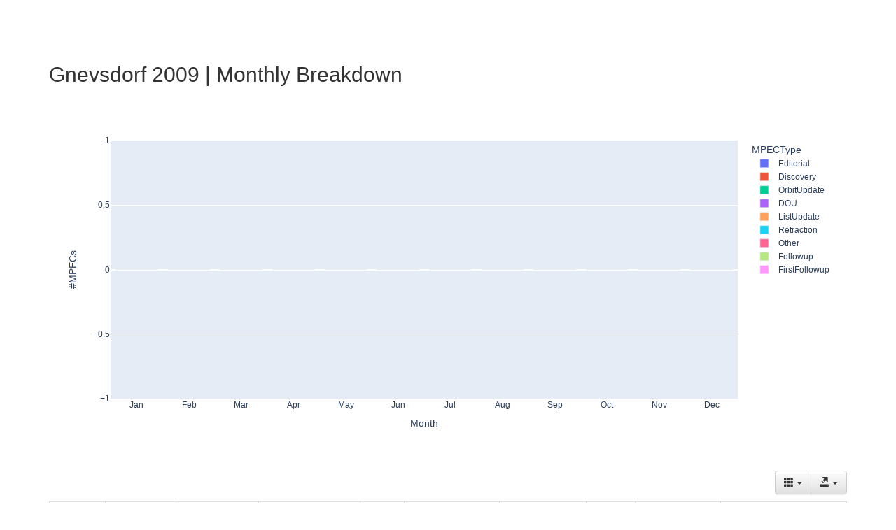

--- FILE ---
content_type: text/html; charset=UTF-8
request_url: https://sbnmpc.astro.umd.edu/mpecwatch/byStation/monthly/station_C67_2009.html
body_size: 7676
content:

<!DOCTYPE html>
<html lang="en">
    <head>
        <meta charset="utf-8">
        <meta http-equiv="X-UA-Compatible" content="IE=edge">
        <meta name="viewport" content="width=device-width, initial-scale=1">
        <title>MPECWatch: 2009 Monthly Summary | C67</title>
        <!-- Bootstrap CSS -->
        <link href="../../dist/css/bootstrap.min.css" rel="stylesheet">
        <!-- Bootstrap Theme CSS -->
        <link href="../../dist/css/bootstrap-theme.min.css" rel="stylesheet">
        <!-- Bootstrap Table CSS -->
        <link rel="stylesheet" href="https://cdn.jsdelivr.net/npm/bootstrap-table@1.24.0/dist/bootstrap-table.min.css">

        <!-- IE10 viewport hack for Surface/desktop Windows 8 bug -->
        <link href="../../assets/css/ie10-viewport-bug-workaround.css" rel="stylesheet">

        <!-- Custom styles for this template -->
        <link href="../../theme.css" rel="stylesheet">

        <!-- HTML5 shim and Respond.js for IE8 support of HTML5 elements and media queries -->
        <!--[if lt IE 9]>
        <script src="https://oss.maxcdn.com/html5shiv/3.7.3/html5shiv.min.js"></script>
        <script src="https://oss.maxcdn.com/respond/1.4.2/respond.min.js"></script>
        <![endif]-->
    </head>
    <body>
        <div class="container" role="main" style="padding-bottom: 20px;">
            <h2 style="margin-top: 20px;">Gnevsdorf 2009 | Monthly Breakdown</h2>
            <iframe id="igraph" scrolling="no" style="border:none;" seamless="seamless" src="graphs/station_C67_2009.html" height="525" width="100%"></iframe>
            <table id="month_table"
                class="table table-striped table-hover table-sm table-responsive"
                data-toggle="table"
                data-show-export="true"
                data-show-columns="true">
                <thead>
                    <tr>
                        <th>Month</th>
                        <th>Editorial</th>
                        <th>Discovery</th>
                        <th>Orbit Update</th>
                        <th>DOU</th>
                        <th>List Update</th>
                        <th>Retraction</th>
                        <th>Other</th>
                        <th>Follow-Up</th>
                        <th>First Follow-Up</th>
                    </tr>
                </thead>   
                <tr>
                    <td>Jan</td>
                    <td>0</td>
                    <td>0</td>
                    <td>0</td>
                    <td>0</td>
                    <td>0</td>
                    <td>0</td>
                    <td>0</td>
                    <td>0</td>
                    <td>0</td></tr>   
                <tr>
                    <td>Feb</td>
                    <td>0</td>
                    <td>0</td>
                    <td>0</td>
                    <td>0</td>
                    <td>0</td>
                    <td>0</td>
                    <td>0</td>
                    <td>0</td>
                    <td>0</td></tr>   
                <tr>
                    <td>Mar</td>
                    <td>0</td>
                    <td>0</td>
                    <td>0</td>
                    <td>0</td>
                    <td>0</td>
                    <td>0</td>
                    <td>0</td>
                    <td>0</td>
                    <td>0</td></tr>   
                <tr>
                    <td>Apr</td>
                    <td>0</td>
                    <td>0</td>
                    <td>0</td>
                    <td>0</td>
                    <td>0</td>
                    <td>0</td>
                    <td>0</td>
                    <td>0</td>
                    <td>0</td></tr>   
                <tr>
                    <td>May</td>
                    <td>0</td>
                    <td>0</td>
                    <td>0</td>
                    <td>0</td>
                    <td>0</td>
                    <td>0</td>
                    <td>0</td>
                    <td>0</td>
                    <td>0</td></tr>   
                <tr>
                    <td>Jun</td>
                    <td>0</td>
                    <td>0</td>
                    <td>0</td>
                    <td>0</td>
                    <td>0</td>
                    <td>0</td>
                    <td>0</td>
                    <td>0</td>
                    <td>0</td></tr>   
                <tr>
                    <td>Jul</td>
                    <td>0</td>
                    <td>0</td>
                    <td>0</td>
                    <td>0</td>
                    <td>0</td>
                    <td>0</td>
                    <td>0</td>
                    <td>0</td>
                    <td>0</td></tr>   
                <tr>
                    <td>Aug</td>
                    <td>0</td>
                    <td>0</td>
                    <td>0</td>
                    <td>0</td>
                    <td>0</td>
                    <td>0</td>
                    <td>0</td>
                    <td>0</td>
                    <td>0</td></tr>   
                <tr>
                    <td>Sep</td>
                    <td>0</td>
                    <td>0</td>
                    <td>0</td>
                    <td>0</td>
                    <td>0</td>
                    <td>0</td>
                    <td>0</td>
                    <td>0</td>
                    <td>0</td></tr>   
                <tr>
                    <td>Oct</td>
                    <td>0</td>
                    <td>0</td>
                    <td>0</td>
                    <td>0</td>
                    <td>0</td>
                    <td>0</td>
                    <td>0</td>
                    <td>0</td>
                    <td>0</td></tr>   
                <tr>
                    <td>Nov</td>
                    <td>0</td>
                    <td>0</td>
                    <td>0</td>
                    <td>0</td>
                    <td>0</td>
                    <td>0</td>
                    <td>0</td>
                    <td>0</td>
                    <td>0</td></tr>   
                <tr>
                    <td>Dec</td>
                    <td>0</td>
                    <td>0</td>
                    <td>0</td>
                    <td>0</td>
                    <td>0</td>
                    <td>0</td>
                    <td>0</td>
                    <td>0</td>
                    <td>0</td></tr>
            </table>            
        </div>
        <!-- jQuery -->
        <script src="https://code.jquery.com/jquery-3.2.1.slim.min.js" integrity="sha384-KJ3o2DKtIkvYIK3UENzmM7KCkRr/rE9/Qpg6aAZGJwFDMVNA/GpGFF93hXpG5KkN" crossorigin="anonymous"></script>
        <script>window.jQuery || document.write('<script src="../assets/js/vendor/jquery.min.js"><\/script>')</script>
        <!-- Popper JS -->
        <script src="https://cdn.jsdelivr.net/npm/@popperjs/core@2.11.8/dist/umd/popper.min.js" integrity="sha384-I7E8VVD/ismYTF4hNIPjVp/Zjvgyol6VFvRkX/vR+Vc4jQkC+hVqc2pM8ODewa9r" crossorigin="anonymous"></script>
        <!-- Bootrap JS -->
        <script src="../../dist/js/bootstrap.min.js"></script>
        <!-- Bootstrap Table JS -->
        <script src="https://cdn.jsdelivr.net/npm/tableexport.jquery.plugin@1.29.0/tableExport.min.js"></script>
        <script src="https://cdn.jsdelivr.net/npm/tableexport.jquery.plugin@1.29.0/libs/jsPDF/jspdf.umd.min.js"></script>
        <script src="https://cdn.jsdelivr.net/npm/bootstrap-table@1.24.0/dist/bootstrap-table.min.js"></script>
        <script src="https://cdn.jsdelivr.net/npm/bootstrap-table@1.24.0/dist/extensions/export/bootstrap-table-export.min.js"></script>
    </body>
</html>